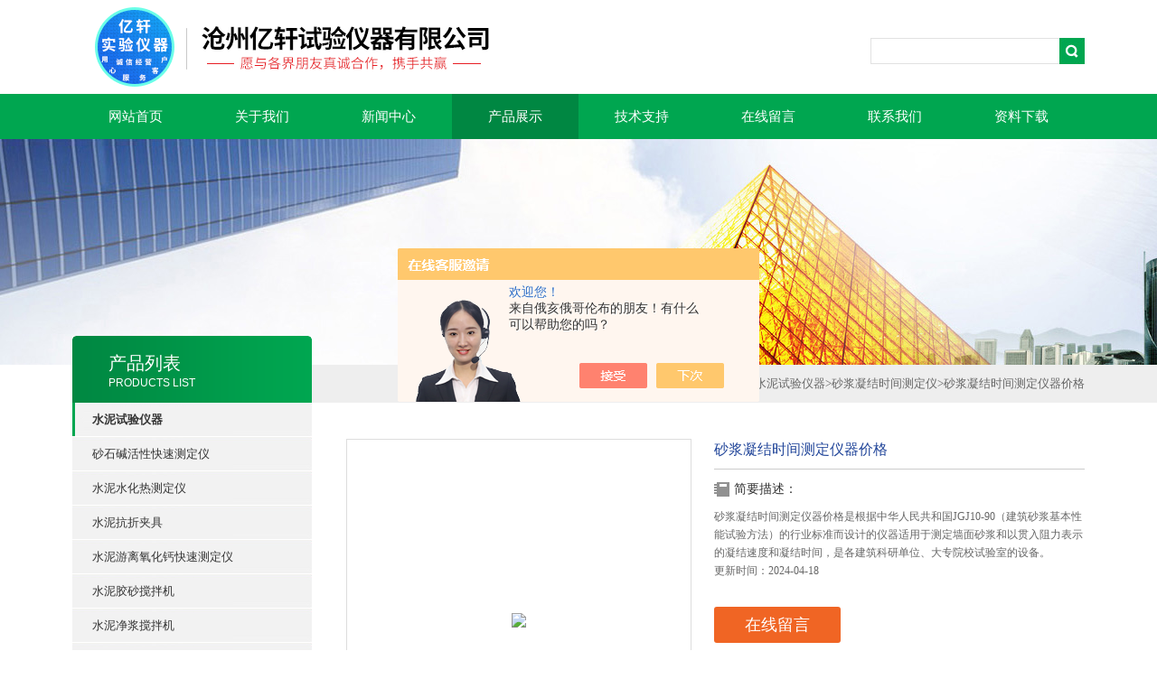

--- FILE ---
content_type: text/html; charset=utf-8
request_url: http://www.yixuan17.com/Products-36221853.html
body_size: 8600
content:
<!DOCTYPE html PUBLIC "-//W3C//DTD XHTML 1.0 Transitional//EN" "http://www.w3.org/TR/xhtml1/DTD/xhtml1-transitional.dtd">
<html xmlns="http://www.w3.org/1999/xhtml">
<head>
<meta http-equiv="X-UA-Compatible" content="IE=9; IE=8; IE=7; IE=EDGE" />
<meta http-equiv="Content-Type" content="text/html; charset=utf-8" />
<TITLE>砂浆凝结时间测定仪器价格-沧州亿轩试验仪器有限公司</TITLE>
<META NAME="Keywords" CONTENT="砂浆凝结时间测定仪器价格">
<META NAME="Description" CONTENT="沧州亿轩试验仪器有限公司所提供的砂浆凝结时间测定仪器价格质量可靠、规格齐全,沧州亿轩试验仪器有限公司不仅具有专业的技术水平,更有良好的售后服务和优质的解决方案,欢迎您来电咨询此产品具体参数及价格等详细信息！">
<script src="/ajax/common.ashx" type="text/javascript"></script>
<script src="/ajax/NewPersonalStyle.Classes.SendMSG,NewPersonalStyle.ashx" type="text/javascript"></script>
<script src="/js/videoback.js" type="text/javascript"></script>
<link type="text/css" rel="stylesheet" href="/Skins/413733/css/css.css" />
<link type="text/css" rel="stylesheet" href="/Skins/413733/css/inpage.css" />
<script type="text/javascript" src="/Skins/413733/js/jquery.pack.js"></script>
<script>
$(document).ready(function(e) {
   $(".new_nav li").eq(num-1).addClass("cur")
});
</script>
<script>var num=4</script>
<script type="application/ld+json">
{
"@context": "https://ziyuan.baidu.com/contexts/cambrian.jsonld",
"@id": "http://www.yixuan17.com/Products-36221853.html",
"title": "砂浆凝结时间测定仪器价格",
"pubDate": "2021-08-02T17:58:32",
"upDate": "2024-04-18T12:56:07"
    }</script>
<script type="text/javascript" src="/ajax/common.ashx"></script>
<script src="/ajax/NewPersonalStyle.Classes.SendMSG,NewPersonalStyle.ashx" type="text/javascript"></script>
<script type="text/javascript">
var viewNames = "";
var cookieArr = document.cookie.match(new RegExp("ViewNames" + "=[_0-9]*", "gi"));
if (cookieArr != null && cookieArr.length > 0) {
   var cookieVal = cookieArr[0].split("=");
    if (cookieVal[0] == "ViewNames") {
        viewNames = unescape(cookieVal[1]);
    }
}
if (viewNames == "") {
    var exp = new Date();
    exp.setTime(exp.getTime() + 7 * 24 * 60 * 60 * 1000);
    viewNames = new Date().valueOf() + "_" + Math.round(Math.random() * 1000 + 1000);
    document.cookie = "ViewNames" + "=" + escape(viewNames) + "; expires" + "=" + exp.toGMTString();
}
SendMSG.ToSaveViewLog("36221853", "ProductsInfo",viewNames, function() {});
</script>
<script language="javaScript" src="/js/JSChat.js"></script><script language="javaScript">function ChatBoxClickGXH() { DoChatBoxClickGXH('https://chat.chem17.com',416796) }</script><script>!window.jQuery && document.write('<script src="https://public.mtnets.com/Plugins/jQuery/2.2.4/jquery-2.2.4.min.js">'+'</scr'+'ipt>');</script><script type="text/javascript" src="https://chat.chem17.com/chat/KFCenterBox/413733"></script><script type="text/javascript" src="https://chat.chem17.com/chat/KFLeftBox/413733"></script><script>
(function(){
var bp = document.createElement('script');
var curProtocol = window.location.protocol.split(':')[0];
if (curProtocol === 'https') {
bp.src = 'https://zz.bdstatic.com/linksubmit/push.js';
}
else {
bp.src = 'http://push.zhanzhang.baidu.com/push.js';
}
var s = document.getElementsByTagName("script")[0];
s.parentNode.insertBefore(bp, s);
})();
</script>
</head>
<body class="inbody">
<!--header start-->
<div class="header clearfix">
  <div class="logo fl"><a href="/"><img src="/Skins/413733/images/new_logo.gif" border="none"/></a></div>  
  <div class="right_tl fr">
    <ul class="new_tel">
      <li class="new_inp">
        <form name="form1" method="post" action="/products.html" onSubmit="return checkform(form1)">
          <input name="keyword" value=""  type="text"  class="inp_1"/>
          <input name="" type="submit" class="inp_2" value=""/>
        </form>
      </li>
    </ul>
  </div>
</div>
<div class="new_nav">
  <ul>
    <li><a href="/">网站首页</a></li>
    <li><a href="/aboutus.html" rel="nofollow" >关于我们</a></li>
    <li><a href="/news.html">新闻中心</a></li>
    <li><a href="/products.html">产品展示</a></li>
    <li><a href="/article.html">技术支持</a></li>
    <li><a href="/order.html" rel="nofollow" >在线留言</a></li>
    <li><a href="/contact.html"  rel="nofollow">联系我们</a></li>
    <li><a href="/down.html" rel="nofollow">资料下载</a></li>
  </ul>
</div>
<script src="http://www.chem17.com/mystat.aspx?u=cangzhouyixuan5588"></script>
<!--header end-->
<div class="new_ny_banner"></div>
<!--body start-->
<div class="inpage_con">
  <div class="inpgae_left">
    <p class="inpage_indexnoticetit">产品列表<span>PRODUCTS LIST</span></p>
    <div class="inpage_notice">
      <ul>
        
        <li><a href="/ParentList-1893859.html" title="水泥试验仪器" target="_blank" ><strong>水泥试验仪器</strong></a></li>
        
        <li class="new_left_two"><a href="/SonList-2228010.html" target="_blank" title="砂石碱活性快速测定仪">砂石碱活性快速测定仪</a></li>
        
        <li class="new_left_two"><a href="/SonList-2227916.html" target="_blank" title="水泥水化热测定仪">水泥水化热测定仪</a></li>
        
        <li class="new_left_two"><a href="/SonList-2089925.html" target="_blank" title="水泥抗折夹具">水泥抗折夹具</a></li>
        
        <li class="new_left_two"><a href="/SonList-2085981.html" target="_blank" title="水泥游离氧化钙快速测定仪">水泥游离氧化钙快速测定仪</a></li>
        
        <li class="new_left_two"><a href="/SonList-2083225.html" target="_blank" title="水泥胶砂搅拌机">水泥胶砂搅拌机</a></li>
        
        <li class="new_left_two"><a href="/SonList-1913856.html" target="_blank" title="水泥净浆搅拌机">水泥净浆搅拌机</a></li>
        
        <li class="new_left_two"><a href="/SonList-1893864.html" target="_blank" title="水泥标准养护箱">水泥标准养护箱</a></li>
        
        <li class="new_left_two"><a href="/SonList-2083228.html" target="_blank" title="水泥胶砂振实台">水泥胶砂振实台</a></li>
        
        <li class="new_left_two"><a href="/SonList-2083233.html" target="_blank" title="水泥胶砂软练试模">水泥胶砂软练试模</a></li>
        
        <li class="new_left_two"><a href="/SonList-2085760.html" target="_blank" title="水泥细度负压筛析仪">水泥细度负压筛析仪</a></li>
        
        <li class="new_left_two"><a href="/SonList-2082867.html" target="_blank" title="砂浆凝结时间测定仪">砂浆凝结时间测定仪</a></li>
        
        <li class="new_left_two"><a href="/SonList-2085732.html" target="_blank" title="水泥安定性雷氏沸煮箱">水泥安定性雷氏沸煮箱</a></li>
        
        <li class="new_left_two"><a href="/SonList-1903488.html" target="_blank" title="水泥电动抗折机">水泥电动抗折机</a></li>
        
        <li class="new_left_two"><a href="/SonList-2083232.html" target="_blank" title="水泥胶砂流动度测定仪">水泥胶砂流动度测定仪</a></li>
        
        <li class="new_left_two"><a href="/SonList-2085775.html" target="_blank" title="水泥浆体Marsh时间自动测定仪">水泥浆体Marsh时间自动测定仪</a></li>
        
        <li class="new_left_two"><a href="/SonList-2085771.html" target="_blank" title="水泥留样桶">水泥留样桶</a></li>
        
        <li class="new_left_two"><a href="/SonList-2085750.html" target="_blank" title="全自动勃氏比表面积测定仪">全自动勃氏比表面积测定仪</a></li>
        
        <li class="new_left_two"><a href="/SonList-2082817.html" target="_blank" title="砂浆渗透仪">砂浆渗透仪</a></li>
        
        <li class="new_left_two"><a href="/SonList-2082832.html" target="_blank" title="立式砂浆搅拌机">立式砂浆搅拌机</a></li>
        
        <li class="new_left_two"><a href="/SonList-2085769.html" target="_blank" title="水泥试验小磨">水泥试验小磨</a></li>
        
        <li class="new_left_two"><a href="/SonList-2085754.html" target="_blank" title="水泥标准稠度及凝结时间测定仪">水泥标准稠度及凝结时间测定仪</a></li>
        
        <li class="new_left_two"><a href="/SonList-2085744.html" target="_blank" title="砌体砂浆强度点荷仪">砌体砂浆强度点荷仪</a></li>
        
        <li class="new_left_two"><a href="/SonList-2085741.html" target="_blank" title="Ф175盘式研磨机">Ф175盘式研磨机</a></li>
        
        <li class="new_left_two"><a href="/SonList-2085740.html" target="_blank" title="PE60&#215;100颚式破碎机">PE60&#215;100颚式破碎机</a></li>
        
        <li class="new_left_two"><a href="/SonList-2085735.html" target="_blank" title="雷氏夹测定仪">雷氏夹测定仪</a></li>
        
        <li class="new_left_two"><a href="/SonList-2083247.html" target="_blank" title="BC156-300型水泥比长仪">BC156-300型水泥比长仪</a></li>
        
        <li class="new_left_two"><a href="/SonList-2082874.html" target="_blank" title="水泥砂浆比长仪">水泥砂浆比长仪</a></li>
        
        <li class="new_left_two"><a href="/SonList-2082872.html" target="_blank" title="砂浆收缩膨胀仪">砂浆收缩膨胀仪</a></li>
        
        <li class="new_left_two"><a href="/SonList-2082824.html" target="_blank" title="砂浆压力泌水仪">砂浆压力泌水仪</a></li>
        
        <li class="new_left_two"><a href="/SonList-2082828.html" target="_blank" title="砂浆密度试验仪">砂浆密度试验仪</a></li>
        
        <li class="new_left_two"><a href="/SonList-2082870.html" target="_blank" title="砂浆稠度测定仪">砂浆稠度测定仪</a></li>
        
        <li class="new_left_two"><a href="/SonList-2083001.html" target="_blank" title="贯入式砂浆强度检测仪">贯入式砂浆强度检测仪</a></li>
        
        <li class="new_left_two"><a href="/SonList-2082825.html" target="_blank" title="生石灰浆渣测定仪">生石灰浆渣测定仪</a></li>
        
        <li class="new_left_two"><a href="/SonList-2082818.html" target="_blank" title="压浆液充盈度试验仪">压浆液充盈度试验仪</a></li>
        
        <li class="new_left_two"><a href="/SonList-1893863.html" target="_blank" title="水泥安定性压蒸釜">水泥安定性压蒸釜</a></li>
        
        <li class="new_left_two"><a href="/SonList-1893861.html" target="_blank" title="水泥元素分析仪">水泥元素分析仪</a></li>
        
        <li class="new_left_two"><a href="/SonList-2085772.html" target="_blank" title="水泥胶砂耐磨试验机">水泥胶砂耐磨试验机</a></li>
        
        <li class="new_left_two"><a href="/SonList-2083014.html" target="_blank" title="砂浆强度检测仪（择压法）">砂浆强度检测仪（择压法）</a></li>
        
        <li class="new_left_two"><a href="/SonList-2083009.html" target="_blank" title="砌筑砂浆强度检测仪（推出法）">砌筑砂浆强度检测仪（推出法）</a></li>
        
        
        <li><a href="/products.html" ><strong>更多分类</strong></a></li>
      </ul>
    </div>
  </div>
  <div class="inpage_right">
    <div class="mbx2"><a href="/" class="SeoItem" SeoLength="30">首页</a>&gt;<a href="/products.html" class="SeoItem" SeoLength="30">产品中心</a>&gt;<a href="/ParentList-1893859.html">水泥试验仪器</a>&gt;<a href="/SonList-2082867.html">砂浆凝结时间测定仪</a>&gt;<span class="SeoItem" SeoLength="30">砂浆凝结时间测定仪器价格</span></div>
    <div class="inpage_content">
      <div id="nr_main_box">
        <div id="pro_detail_box01"><!--产品图片和基本资料-->
          <div id="pro_detail_text"><!--产品基本信息-->
            <div class="h_d">砂浆凝结时间测定仪器价格</div>
            <div class="pro_ms">
              <h2 class="bt">简要描述：</h2>
              <p>砂浆凝结时间测定仪器价格是根据中华人民共和国JGJ10-90（建筑砂浆基本性能试验方法）的行业标准而设计的仪器适用于测定墙面砂浆和以贯入阻力表示的凝结速度和凝结时间，是各建筑科研单位、大专院校试验室的设备。</p>
              <p>更新时间：2024-04-18</p>
            </div>
           
            <a href="/order.html" class="gwc_an2 lightbox" style=" float:left;" rel="group1">在线留言</a>
          </div><!--产品基本信息-->
          <div id="preview"><div class="proimg_bk"><a href="/"  title=""  class="proimg"><img src="http://img69.chem17.com/gxhpic_2aaa226e4e/1697e381d5facf780b7a87ea1af44ef98f819f90ee471d9f5091be45b5c4725ad2449cbf8dac460f.jpg"/></a></div></div><!--产品图片-->
        </div> <!--产品图片和基本资料 END-->
        <div id="ny_pro_box02"><!--商品介绍、详细参数、售后服务-->
          <div id="con"><!--TAB切换 BOX-->
            <ul id="tags"><!--TAB 标题切换-->
              <li class="selectTag"><a onmouseover="selectTag('tagContent0',this)" href="javascript:void(0)" onfocus="this.blur()">详细介绍</a></li>
            </ul><!--TAB 标题切换 END-->
            <div id="tagContent"><!--内容-->
              <div class="tagContent selectTag" id="tagContent0" style="display: block;"><p><img alt="" src="https://img71.chem17.com/gxhpic_2aaa226e4e/1697e381d5facf78e0dc142db2ba65e91aee9cc9ff3e55bb828c158e3724abb0d43548e7c8c419f9.jpg" style="width:800px"/></p><p><strong>砂浆凝结时间测定仪器价格</strong><span style="color:rgb(0,0,0); font-family:宋体,simsun">（表盘指针）是根据中华人民共和国JGJ10-90(建筑砂浆基本性能试验方法)的行业标准而设计的仪器适用于测定墙面砂浆和以贯入阻力表示的凝结速度和凝结时间，是各建筑科研单位、大专院校试验室的设备。</span></p><p><strong>砂浆凝结时间测定仪器价格</strong><span style="color:rgb(0,0,0)"><strong><span style="font-family:宋体,simsun">（表盘指针）技术参数：</span></strong></span></p><p><span style="color:rgb(0,0,0); font-family:宋体,simsun">1、检测范围： 0-100N</span></p><p><span style="color:rgb(0,0,0); font-family:宋体,simsun">2、视值精度：1％N</span></p><p><span style="color:rgb(0,0,0); font-family:宋体,simsun">3、视值分辨率：0.5H</span></p><p><span style="color:rgb(0,0,0); font-family:宋体,simsun">4、大行程：50mm</span></p><p><span style="color:rgb(0,0,0); font-family:宋体,simsun">5、试针截面积：30mm</span></p><p><span style="color:rgb(0,0,0); font-family:宋体,simsun">6、试模内径及深度：140mm×75mm</span></p><p><span style="color:rgb(0,0,0)"><strong><span style="font-family:宋体,simsun"><strong>砂浆凝结时间测定仪器价格</strong>（表盘指针）工作原理：</span></strong></span></p><p><span style="color:rgb(0,0,0); font-family:宋体,simsun">压杆给压力通过，试针轴向下滑动，使试针插入试模内砂浆里，由于砂浆随着时间长短而凝结硬度变化，使试针得到不同的贯入阻力，在压力器上读出不同的阻力值，这就是抗压强度。</span></p><p><span style="color:rgb(0,0,0)"><strong><span style="font-family:宋体,simsun"><strong>砂浆凝结时间测定仪器价格</strong>（表盘指针）试验步骤：</span></strong></span></p><p><span style="color:rgb(0,0,0); font-family:宋体,simsun">其使用时首先将搅拌均匀的砂浆装入试模内，离上口平面约10毫米抹平，将试模放在压力器圆盘上，此时将压力器指针调到零位（旋动（13）调零螺母）。然后操作者用手将压杆垂直向下施压力，在10秒时间内将试针贯入砂浆25mm，这时压力器刻度盘上所示为*次测定值，同时将调节螺母（11）调到高位置（即与（3）试针座上端面平），放开压杆，试针在弹簧力作用下复位，按每半小时重复一次，当阻力值达到0.3MPa时改为15分钟测定一次，直到阻力值达到0.7MPa为止。</span></p><p><span style="color:rgb(0,0,0); font-family:宋体,simsun">砂浆贯入阻力计算 &nbsp; &nbsp; f p= Np / Ap（MPa）</span></p><p><span style="color:rgb(0,0,0); font-family:宋体,simsun">式中 &nbsp; &nbsp; fp——贯入阻力值（MPa）</span></p><p><span style="color:rgb(0,0,0); font-family:宋体,simsun"> &nbsp; &nbsp; &nbsp; &nbsp; Np——贯入深度为25mm时静压力（N）</span></p><p><span style="color:rgb(0,0,0); font-family:宋体,simsun"> &nbsp; &nbsp; &nbsp; &nbsp; Ap——贯入试针截面积（30mm2）</span></p><p><span style="color:rgb(0,0,0); font-family:宋体,simsun">贯入阻力值计算准确至0.01MPa</span></p><p><span style="color:rgb(0,0,0); font-family:宋体,simsun">具体试验方法，请参照中华人民共和国行业标准JGJ70-90,关于建筑砂浆基本性能试验方法第六章，砂浆凝结时间测定仪有关规定执行。</span></p><p><span style="color:rgb(0,0,0)"><strong><span style="font-family:宋体,simsun"><strong>砂浆凝结时间测定仪器价格</strong>（表盘指针）维护保养：</span></strong></span></p><p><span style="color:rgb(0,0,0); font-family:宋体,simsun">1、试验结束后，须将工作台面板，试针及接触片擦洗干净。</span></p><p><span style="color:rgb(0,0,0); font-family:宋体,simsun">2、将试模内试样取出，擦洗干净，并上油防锈，使用前上脱模剂。</span></p><p><span style="color:rgb(0,0,0); font-family:宋体,simsun">3、滑动部分应经常注油润滑，使仪器工作正常。</span></p><p><span style="color:rgb(0,0,0); font-family:宋体,simsun">4、本仪器应安放在室温20℃左右安静及无腐蚀介质的环境中。</span></p><p><br/></p></div><!--商品介绍 END-->
            </div>
            <div id="nr_textbox"><link rel="stylesheet" type="text/css" href="/css/MessageBoard_style.css">
<script language="javascript" src="/skins/Scripts/order.js?v=20210318" type="text/javascript"></script>
<a name="order" id="order"></a>
<div class="ly_msg" id="ly_msg">
<form method="post" name="form2" id="form2">
	<h3>留言框  </h3>
	<ul>
		<li>
			<h4 class="xh">产品：</h4>
			<div class="msg_ipt1"><input class="textborder" size="30" name="Product" id="Product" value="砂浆凝结时间测定仪器价格"  placeholder="请输入产品名称" /></div>
		</li>
		<li>
			<h4>您的单位：</h4>
			<div class="msg_ipt12"><input class="textborder" size="42" name="department" id="department"  placeholder="请输入您的单位名称" /></div>
		</li>
		<li>
			<h4 class="xh">您的姓名：</h4>
			<div class="msg_ipt1"><input class="textborder" size="16" name="yourname" id="yourname"  placeholder="请输入您的姓名"/></div>
		</li>
		<li>
			<h4 class="xh">联系电话：</h4>
			<div class="msg_ipt1"><input class="textborder" size="30" name="phone" id="phone"  placeholder="请输入您的联系电话"/></div>
		</li>
		<li>
			<h4>常用邮箱：</h4>
			<div class="msg_ipt12"><input class="textborder" size="30" name="email" id="email" placeholder="请输入您的常用邮箱"/></div>
		</li>
        <li>
			<h4>省份：</h4>
			<div class="msg_ipt12"><select id="selPvc" class="msg_option">
							<option value="0" selected="selected">请选择您所在的省份</option>
			 <option value="1">安徽</option> <option value="2">北京</option> <option value="3">福建</option> <option value="4">甘肃</option> <option value="5">广东</option> <option value="6">广西</option> <option value="7">贵州</option> <option value="8">海南</option> <option value="9">河北</option> <option value="10">河南</option> <option value="11">黑龙江</option> <option value="12">湖北</option> <option value="13">湖南</option> <option value="14">吉林</option> <option value="15">江苏</option> <option value="16">江西</option> <option value="17">辽宁</option> <option value="18">内蒙古</option> <option value="19">宁夏</option> <option value="20">青海</option> <option value="21">山东</option> <option value="22">山西</option> <option value="23">陕西</option> <option value="24">上海</option> <option value="25">四川</option> <option value="26">天津</option> <option value="27">新疆</option> <option value="28">西藏</option> <option value="29">云南</option> <option value="30">浙江</option> <option value="31">重庆</option> <option value="32">香港</option> <option value="33">澳门</option> <option value="34">中国台湾</option> <option value="35">国外</option>	
                             </select></div>
		</li>
		<li>
			<h4>详细地址：</h4>
			<div class="msg_ipt12"><input class="textborder" size="50" name="addr" id="addr" placeholder="请输入您的详细地址"/></div>
		</li>
		
        <li>
			<h4>补充说明：</h4>
			<div class="msg_ipt12 msg_ipt0"><textarea class="areatext" style="width:100%;" name="message" rows="8" cols="65" id="message"  placeholder="请输入您的任何要求、意见或建议"></textarea></div>
		</li>
		<li>
			<h4 class="xh">验证码：</h4>
			<div class="msg_ipt2">
            	<div class="c_yzm">
                    <input class="textborder" size="4" name="Vnum" id="Vnum"/>
                    <a href="javascript:void(0);" class="yzm_img"><img src="/Image.aspx" title="点击刷新验证码" onclick="this.src='/image.aspx?'+ Math.random();"  width="90" height="34" /></a>
                </div>
                <span>请输入计算结果（填写阿拉伯数字），如：三加四=7</span>
            </div>
		</li>
		<li>
			<h4></h4>
			<div class="msg_btn"><input type="button" onclick="return Validate();" value="提 交" name="ok"  class="msg_btn1"/><input type="reset" value="重 填" name="no" /></div>
		</li>
	</ul>	
    <input name="PvcKey" id="PvcHid" type="hidden" value="" />
</form>
</div>
<div id="clear"	></div></div>
          </div><!--TAB 内容 end-->
        </div><!--商品介绍、详细参数、售后服务 END-->
        <div class="inside_newsthree">
          <p id="newsprev">上一篇：<b class="newsprev"><a href="/Products-36221844.html">数显集料软弱颗粒试验机仪器厂家</a></b></p>
		  <p id="newsnext">下一篇：<b class="newsnext"><a href="/Products-36221858.html">混凝土收缩膨胀仪器厂家</a></b></p>
		  <span><a href="/products.html">返回列表>></a></span>
        </div>
        <div class="xgchanp">
          <p class="cp_tit">相关产品</p>
          <div class="newscon">
            <div class="in_pro_list nyproli">
              
              
              <a href="/Products-36236093.html" target="_blank">砂浆凝结时间测定仪器*</a>&nbsp;&nbsp;&nbsp;&nbsp;
              
              <a href="/Products-36227749.html" target="_blank">砂浆凝结时间测定仪器厂家价格</a>&nbsp;&nbsp;&nbsp;&nbsp;
              
              <a href="/Products-36211886.html" target="_blank">砂浆凝结时间测定仪器厂家</a>&nbsp;&nbsp;&nbsp;&nbsp;
              
              <a href="/Products-36205326.html" target="_blank">数显砂浆凝结时间测定仪器</a>&nbsp;&nbsp;&nbsp;&nbsp;
              
              <a href="/Products-36189575.html" target="_blank">砂浆凝结时间测定仪价格</a>&nbsp;&nbsp;&nbsp;&nbsp;
              
              <a href="/Products-36171095.html" target="_blank">砂浆凝结时间测定仪厂家</a>&nbsp;&nbsp;&nbsp;&nbsp;
              
              
              
              <a href="/Products-36171071.html" target="_blank">（数显型）砂浆凝结时间测定仪厂家</a>&nbsp;&nbsp;&nbsp;&nbsp;
              
              <a href="/Products-32302959.html" target="_blank">（数显型）砂浆凝结时间测定仪</a>&nbsp;&nbsp;&nbsp;&nbsp;
              
              <a href="/Products-32302778.html" target="_blank">砂浆凝结时间测定仪</a>&nbsp;&nbsp;&nbsp;&nbsp;
              
              
              
              
            </div>
          </div>
        </div>
      </div>
    </div>
  </div>
</div>
<!--body end-->
<div class="footer clearfix">
  <div class="footer_wrapper clearfix">
    <div class="footer_cen fl">
      <span style="font-size:14px; color:#fff;">工作时间</span><br/>
      为了避免不必要的等待，敬请注意我们的工作时间 。以下是我们的正常工作时间，中国大陆法定节假日除外。<br />
      工作时间：周一至周五 早8：00-晚5：00<br />
      周六、周日休息<br />
    </div>
    <div class="footer_cen fl">
      <span style="font-size:14px; color:#fff;">服务保障</span><br/>
     良好的沟通和与客户建立互相信任的关系是提供良好的客户服务的关键。在与客户的沟通中，对客户保持热情和友好的态度是非常重要的。客户需要与我们交流，当客户找到我们时，是希望得到重视，得到帮助和解决问题。
    </div>
    <div class="footer_cen2 fr"><span style="font-size:14px; color:#fff;">关注我们</span><br/><br/><div><img src="/Skins/413733/images/ewm.jpg" width="110"></div></div> 
    </div> 
  </div>
  <div class="clearfix"></div>
  <div class="footer_bottom">
    <div class="bottomw">
      <div class="banquan fl">&copy; 2018 沧州亿轩试验仪器有限公司(www.yixuan17.com) 版权所有 ICP备案号：<a  href="http://beian.miit.gov.cn" target="_blank" rel="nofollow">冀ICP备2021002365号-1</a> <a  href="/sitemap.xml" target="_blank">GoogleSitemap</a> 技术支持：<a href="http://www.chem17.com" target="_blank" rel="nofollow">化工仪器网</a> 总访问量：<span style="color:#FF0000">277617</span></div>
      <div class="bottomnav fr">
        <a href="/" target="_blank">返回首页</a>
        <a href="/aboutus.html" target="_blank" rel="nofollow">关于我们</a>
        <a href="/contact.html" target="_blank" rel="nofollow">联系我们</a>
        <a href="http://www.chem17.com/login" target="_blank"  style="color:#fff"  rel="nofollow">管理登陆</a>
      </div>
    </div>
  </div> 
</div>
<!-- 代码 开始 -->
<div id="gxhxwtmobile" style="display:none;">15100868755</div> 
<div id="rightArrow" style="display:none;"><a href="javascript:;" title="在线客户"></a></div>
<div id="gxhxwtmobile" style="display:none;">15100868755</div>
<div id="floatDivBoxs" style="display:none;">
  <div class="floatDtt">在线客服</div>
  <div class="floatShadow">
    <ul class="floatDqq">
      <li style="padding-left:0px;"><a target="_blank" href="tencent://message/?uin=1024621835&Site=www.yixuan17.com&Menu=yes"><img src="/Skins/413733/images/qq_qq.png" align="absmiddle">&nbsp;&nbsp;在线客服</a></li>
    </ul>
    <div class="floatDtxt">电话</div>
    <div class="floatDtel">15100868755</div>

  </div>
  <div class="floatDbg"></div>
</div>
<!-- 代码 结束 -->
<script type="text/javascript" src="/Skins/413733/js/pt_js.js"></script>
<script type="text/javascript" src="/Skins/413733/js/qq.js"></script>

 <script type='text/javascript' src='/js/VideoIfrmeReload.js?v=001'></script>
  
</html></body>